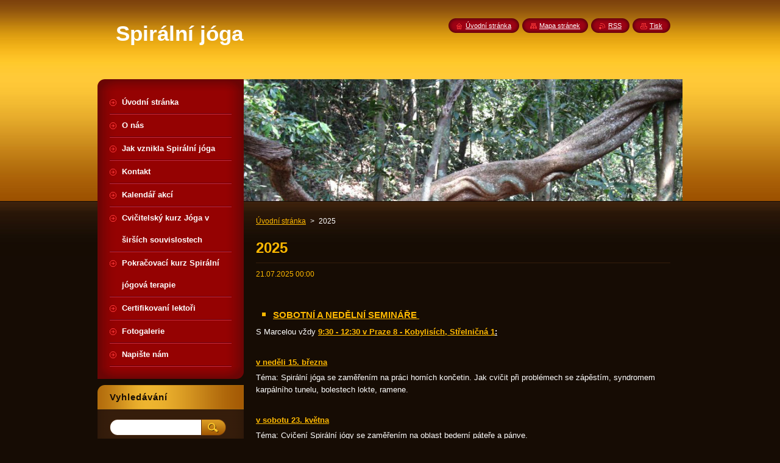

--- FILE ---
content_type: text/html; charset=UTF-8
request_url: https://www.spiralni-joga.cz/news/a2014/
body_size: 9375
content:
<!--[if lte IE 9]><!DOCTYPE HTML PUBLIC "-//W3C//DTD HTML 4.01 Transitional//EN" "https://www.w3.org/TR/html4/loose.dtd"><![endif]-->
<!DOCTYPE html>
<!--[if IE]><html class="ie" lang="cs"><![endif]-->
<!--[if gt IE 9]><!--> 
<html lang="cs">
<!--<![endif]-->
    <head>
        <!--[if lt IE 8]><meta http-equiv="X-UA-Compatible" content="IE=EmulateIE7"><![endif]--><!--[if IE 8]><meta http-equiv="X-UA-Compatible" content="IE=EmulateIE8"><![endif]--><!--[if IE 9]><meta http-equiv="X-UA-Compatible" content="IE=EmulateIE9"><![endif]-->
        <base href="https://www.spiralni-joga.cz/">
  <meta charset="utf-8">
  <meta name="description" content="">
  <meta name="keywords" content="">
  <meta name="generator" content="Webnode">
  <meta name="apple-mobile-web-app-capable" content="yes">
  <meta name="apple-mobile-web-app-status-bar-style" content="black">
  <meta name="format-detection" content="telephone=no">
    <link rel="icon" type="image/svg+xml" href="/favicon.svg" sizes="any">  <link rel="icon" type="image/svg+xml" href="/favicon16.svg" sizes="16x16">  <link rel="icon" href="/favicon.ico"><link rel="canonical" href="https://www.spiralni-joga.cz/news/a2014/">
<script type="text/javascript">(function(i,s,o,g,r,a,m){i['GoogleAnalyticsObject']=r;i[r]=i[r]||function(){
			(i[r].q=i[r].q||[]).push(arguments)},i[r].l=1*new Date();a=s.createElement(o),
			m=s.getElementsByTagName(o)[0];a.async=1;a.src=g;m.parentNode.insertBefore(a,m)
			})(window,document,'script','//www.google-analytics.com/analytics.js','ga');ga('create', 'UA-797705-6', 'auto',{"name":"wnd_header"});ga('wnd_header.set', 'dimension1', 'W1');ga('wnd_header.set', 'anonymizeIp', true);ga('wnd_header.send', 'pageview');var pageTrackerAllTrackEvent=function(category,action,opt_label,opt_value){ga('send', 'event', category, action, opt_label, opt_value)};</script>
  <link rel="alternate" type="application/rss+xml" href="https://spiralni-joga.cz/rss/all.xml" title="Všechny články">
<!--[if lte IE 9]><style type="text/css">.cke_skin_webnode iframe {vertical-align: baseline !important;}</style><![endif]-->
        <title>2025 :: Spirální jóga</title>
        <meta name="robots" content="index, follow">
        <meta name="googlebot" content="index, follow">
        <link href="https://d11bh4d8fhuq47.cloudfront.net/_system/skins/v8/50000948/css/style.css" rel="stylesheet" type="text/css" media="screen,projection,handheld,tv">
        <link href="https://d11bh4d8fhuq47.cloudfront.net/_system/skins/v8/50000948/css/print.css" rel="stylesheet" type="text/css" media="print">
        <script type="text/javascript" src="https://d11bh4d8fhuq47.cloudfront.net/_system/skins/v8/50000948/js/functions.js"></script>
        <!--[if IE]>
            <script type="text/javascript" src="https://d11bh4d8fhuq47.cloudfront.net/_system/skins/v8/50000948/js/functions-ie.js"></script>
        <![endif]-->
        <!--[if IE 6]>
            <script type="text/javascript" src="https://d11bh4d8fhuq47.cloudfront.net/_system/skins/v8/50000948/js/png.js"></script>
            <script type="text/javascript">
                DD_belatedPNG.fix('#menuzone, #menuzoneBottom, .homepage, .sitemap, .rss, .print, .homepage span, .sitemap span, .rss span, .print span, #sidebar .boxTitle, #fulltextSearchText, #fulltextSearchButton, #leftSide .boxTitle');
            </script>
        <![endif]-->
    
				<script type="text/javascript">
				/* <![CDATA[ */
					
					if (typeof(RS_CFG) == 'undefined') RS_CFG = new Array();
					RS_CFG['staticServers'] = new Array('https://d11bh4d8fhuq47.cloudfront.net/');
					RS_CFG['skinServers'] = new Array('https://d11bh4d8fhuq47.cloudfront.net/');
					RS_CFG['filesPath'] = 'https://www.spiralni-joga.cz/_files/';
					RS_CFG['filesAWSS3Path'] = 'https://2f27b91701.cbaul-cdnwnd.com/92dd8ec8b604b2359831d78fdee440fb/';
					RS_CFG['lbClose'] = 'Zavřít';
					RS_CFG['skin'] = 'default';
					if (!RS_CFG['labels']) RS_CFG['labels'] = new Array();
					RS_CFG['systemName'] = 'Webnode';
						
					RS_CFG['responsiveLayout'] = 0;
					RS_CFG['mobileDevice'] = 0;
					RS_CFG['labels']['copyPasteSource'] = 'Více zde:';
					
				/* ]]> */
				</script><style type="text/css">/* <![CDATA[ */#do6ttsb88ga6 {position: absolute;font-size: 13px !important;font-family: "Arial", helvetica, sans-serif !important;white-space: nowrap;z-index: 2147483647;-webkit-user-select: none;-khtml-user-select: none;-moz-user-select: none;-o-user-select: none;user-select: none;}#c4ic3e011o {position: relative;top: -14px;}* html #c4ic3e011o { top: -11px; }#c4ic3e011o a { text-decoration: none !important; }#c4ic3e011o a:hover { text-decoration: underline !important; }#ic0866de {z-index: 2147483647;display: inline-block !important;font-size: 16px;padding: 7px 59px 9px 59px;background: transparent url(https://d11bh4d8fhuq47.cloudfront.net/img/footer/footerButtonWebnodeHover.png?ph=2f27b91701) top left no-repeat;height: 18px;cursor: pointer;}* html #ic0866de { height: 36px; }#ic0866de:hover { background: url(https://d11bh4d8fhuq47.cloudfront.net/img/footer/footerButtonWebnode.png?ph=2f27b91701) top left no-repeat; }#fsg4df4ag1 { display: none; }#eo12d3sgos2h {z-index: 3000;text-align: left !important;position: absolute;height: 88px;font-size: 13px !important;color: #ffffff !important;font-family: "Arial", helvetica, sans-serif !important;overflow: hidden;cursor: pointer;}#eo12d3sgos2h a {color: #ffffff !important;}#h507hh04b76 {color: #36322D !important;text-decoration: none !important;font-weight: bold !important;float: right;height: 31px;position: absolute;top: 19px;right: 15px;cursor: pointer;}#dkkg8gbour { float: right; padding-right: 27px; display: block; line-height: 31px; height: 31px; background: url(https://d11bh4d8fhuq47.cloudfront.net/img/footer/footerButton.png?ph=2f27b91701) top right no-repeat; white-space: nowrap; }#f62b8g0dqa7y { position: relative; left: 1px; float: left; display: block; width: 15px; height: 31px; background: url(https://d11bh4d8fhuq47.cloudfront.net/img/footer/footerButton.png?ph=2f27b91701) top left no-repeat; }#h507hh04b76:hover { color: #36322D !important; text-decoration: none !important; }#h507hh04b76:hover #dkkg8gbour { background: url(https://d11bh4d8fhuq47.cloudfront.net/img/footer/footerButtonHover.png?ph=2f27b91701) top right no-repeat; }#h507hh04b76:hover #f62b8g0dqa7y { background: url(https://d11bh4d8fhuq47.cloudfront.net/img/footer/footerButtonHover.png?ph=2f27b91701) top left no-repeat; }#h104i2d4blql0c {padding-right: 11px;padding-right: 11px;float: right;height: 60px;padding-top: 18px;background: url(https://d11bh4d8fhuq47.cloudfront.net/img/footer/footerBubble.png?ph=2f27b91701) top right no-repeat;}#egl87701eqqc31 {float: left;width: 18px;height: 78px;background: url(https://d11bh4d8fhuq47.cloudfront.net/img/footer/footerBubble.png?ph=2f27b91701) top left no-repeat;}* html #ic0866de { filter: progid:DXImageTransform.Microsoft.AlphaImageLoader(src='https://d11bh4d8fhuq47.cloudfront.net/img/footer/footerButtonWebnode.png?ph=2f27b91701'); background: transparent; }* html #ic0866de:hover { filter: progid:DXImageTransform.Microsoft.AlphaImageLoader(src='https://d11bh4d8fhuq47.cloudfront.net/img/footer/footerButtonWebnodeHover.png?ph=2f27b91701'); background: transparent; }* html #h104i2d4blql0c { height: 78px; background-image: url(https://d11bh4d8fhuq47.cloudfront.net/img/footer/footerBubbleIE6.png?ph=2f27b91701);  }* html #egl87701eqqc31 { background-image: url(https://d11bh4d8fhuq47.cloudfront.net/img/footer/footerBubbleIE6.png?ph=2f27b91701);  }* html #dkkg8gbour { background-image: url(https://d11bh4d8fhuq47.cloudfront.net/img/footer/footerButtonIE6.png?ph=2f27b91701); }* html #f62b8g0dqa7y { background-image: url(https://d11bh4d8fhuq47.cloudfront.net/img/footer/footerButtonIE6.png?ph=2f27b91701); }* html #h507hh04b76:hover #rbcGrSigTryButtonRight { background-image: url(https://d11bh4d8fhuq47.cloudfront.net/img/footer/footerButtonHoverIE6.png?ph=2f27b91701);  }* html #h507hh04b76:hover #rbcGrSigTryButtonLeft { background-image: url(https://d11bh4d8fhuq47.cloudfront.net/img/footer/footerButtonHoverIE6.png?ph=2f27b91701);  }/* ]]> */</style><script type="text/javascript" src="https://d11bh4d8fhuq47.cloudfront.net/_system/client/js/compressed/frontend.package.1-3-108.js?ph=2f27b91701"></script><style type="text/css">#content .diskuze label.postTextLabel {display: inherit !important;}</style></head>
    <body>
    <div id="siteBg">
        <div id="site">
            
            <!-- HEADER -->
            <div id="header">
                <div id="logozone">
                    <div id="logo"><a href="home/" title="Přejít na úvodní stránku."><span id="rbcSystemIdentifierLogo">Spirální jóga</span></a></div>                    <p id="moto"><span id="rbcCompanySlogan" class="rbcNoStyleSpan"></span></p>
                </div>
            </div>
            <!-- /HEADER -->

            <div class="cleaner"><!-- / --></div>

            <!-- MAIN -->
            <div id="mainWide">
                <div id="mainContent">

                    <div id="contentRow">
                        <!-- ILLUSTRATION -->
                        <div id="illustration">
                            <img src="https://2f27b91701.cbaul-cdnwnd.com/92dd8ec8b604b2359831d78fdee440fb/200000081-369b6388ec/50000000.jpg?ph=2f27b91701" width="720" height="200" alt="">                        </div>
                        <!-- /ILLUSTRATION -->

                        <div class="cleaner"><!-- / --></div>

                        <!-- CONTENT -->
                        <div id="content">

                            <!-- NAVIGATOR -->
                            <div id="pageNavigator" class="rbcContentBlock">        <div id="navizone" class="navigator">                       <a class="navFirstPage" href="/home/">Úvodní stránka</a>      <span><span> &gt; </span></span>          <span id="navCurrentPage">2025</span>               </div>              <div class="cleaner"><!-- / --></div>        </div>                            <!-- /NAVIGATOR -->

                            <div class="cleaner"><!-- / --></div>

                            

		
		
		  <div class="box">
		    <div class="boxTitle"><h1>2025</h1></div>
        <div class="boxContent">
		      					 
            <div class="articleDetail"> 
           
              <ins>21.07.2025 00:00</ins>    
              									
              <p><br>
&nbsp;</p>
<ul>
	<li>
	<h5><strong><a href="https://marcela-joga.webnode.cz/prehled-akci/" target="_blank">SOBOTNÍ A NEDĚLNÍ SEMINÁŘE&nbsp;</a></strong></h5>
	</li>
</ul>
<p>S Marcelou vždy&nbsp;<a href="https://marcela-joga.webnode.cz/sobotni-a-nedelni-seminare/" target="_blank"><u><strong>9:30 - 12:30&nbsp;</strong></u></a><a href="https://marcela-joga.webnode.cz/sobotni-a-nedelni-seminare/" target="_blank"><u><strong>v Praze 8 - Kobylisích, Střelničná 1</strong></u></a><u><strong>:</strong></u></p>
<p>&nbsp;</p>
<p><a href="https://marcela-joga.webnode.cz/sobotni-a-nedelni-seminare/" target="_blank"><u><strong>v neděli 15. března</strong></u></a></p>
<p>Téma: Spirální jóga se zaměřením na práci horních končetin. Jak cvičit při problémech se zápěstím, syndromem karpálního tunelu, bolestech lokte, ramene.</p>
<p>&nbsp;</p>
<p><a href="https://marcela-joga.webnode.cz/sobotni-a-nedelni-seminare/" target="_blank"><u><strong>v sobotu 23. května</strong></u></a></p>
<p>Téma: Cvičení Spirální jógy se zaměřením na oblast bederní páteře a pánve.</p>
<p>&nbsp;</p>
<p>Workshopy probíhají v sále plně vybaveném pomůckami pro cvičení Spirální jógy včetně jógových visících závěsů.</p>
<p>&nbsp;</p>
<div>
	<div>
		&nbsp;</div>
	<ul>
		<li>
		<div>
			<h5><a href="https://www.capro.cz/zajezdy/joga-a-meditace-v-omanu-s-marcelou-mikesovou.html?locale=cs%E2%8C%95383%3B465%3B50%3B272%3B481%3B78%3B84%3B82%3B117%3B134%3B135%3B408%3B449%3B475%3B623%3B228%3B229%3B435%3B236%3B683%2C1713334438" rel="noopener" target="_blank"><b>OMÁN</b> 2.2. - 9.2. 2026</a></h5>
			<p>S Marcelou.<br>
			jóga, moře, turistika</p>
		</div>
		</li>
	</ul>
	<div>
		<p>Každý si veze vlastní pomůcky na cvičení Spirální jógy: neklouzavou podložku, deku či ručník, dlouhý popruh s přezkou, 2 ploché bločky velikosti cca 25 x 20 x 4 cm, malý nafukovací míček Sball nebo overbal o průměru asi 20 cm.</p>
		<p>Pomůcky lze výhodně pořídit na <a href="http://www.yogashop-hlavice.cz/d/blocek-z-penove-gumy-1000345/" target="_blank">www.yogashop-hlavice.</a></p>
	</div>
	<ul>
		<li>
		<div>
			<h5>Řecko - <a href="https://www.capro.cz/zajezdy/joga-a-meditace-na-rhodosu-s-marcelou-mikesovou.html" rel="noopener" target="_blank"><b>RHODOS</b> 5.6. - 12.6. 2026</a></h5>
			<div>
				S Marcelou.<br>
				jóga, moře, turistika</div>
		</div>
		</li>
	</ul>
	<div>
		<p>Každý si veze vlastní pomůcky na cvičení Spirální jógy: neklouzavou podložku, deku či ručník, dlouhý popruh s přezkou, 2 ploché bločky velikosti cca 25 x 20 x 4 cm, malý nafukovací míček Sball nebo overbal o průměru asi 20 cm.</p>
		<p>Pomůcky lze výhodně pořídit na <a href="http://www.yogashop-hlavice.cz/d/blocek-z-penove-gumy-1000345/" target="_blank">www.yogashop-hlavice.</a></p>
	</div>
	<ul>
		<li>
		<div>
			<div>
				&nbsp;</div>
			<h5>Itálie -<b>&nbsp;</b><a href="https://www.capro.cz/zajezdy/joga-a-meditace-na-sardinii-s-marcelou-mikesovou-1.html" rel="noopener" target="_blank"><b>SARDINIE</b>&nbsp;4.9. - 11.9. 2026</a></h5>
			<p>S Marcelou.<br>
			jóga, moře, turistika</p>
		</div>
		</li>
	</ul>
	<div>
		<p>Každý si veze vlastní pomůcky na cvičení Spirální jógy: neklouzavou podložku, deku či ručník, dlouhý popruh s přezkou, 2 ploché bločky velikosti cca 25 x 20 x 4 cm, malý nafukovací míček Sball nebo overbal o průměru asi 20 cm.</p>
		<p>Pomůcky lze výhodně pořídit na <a href="http://www.yogashop-hlavice.cz/d/blocek-z-penove-gumy-1000345/" target="_blank">www.yogashop-hlavice.</a></p>
	</div>
	<ul>
		<li>
		<div>
			<div>
				&nbsp;</div>
			<div>
				<h5><a href="https://www.goldentraveling.cz/joga-potapeni/maroko/agadir/maroko-s-jogou-objevte-klid-a-energii-s-marcelou-mikesovou?zalozka=terminy" rel="noopener" target="_blank"><b>MAROKO</b>&nbsp;25.10. - 1.11. 2026</a></h5>
				<div>
					S Marcelou.<br>
					Poznávací zájezd se cvičeníém jógy, 1x nocleh na poušti, turistika, moře.</div>
			</div>
		</div>
		</li>
	</ul>
	<div>
		<div>
			<p>Každý si veze vlastní pomůcky na cvičení Spirální jógy: neklouzavou podložku, deku či ručník, dlouhý popruh s přezkou, 2 ploché bločky velikosti cca 25 x 20 x 4 cm, malý nafukovací míček Sball nebo overbal o průměru asi 20 cm.</p>
			<p>Pomůcky lze výhodně pořídit na <a href="http://www.yogashop-hlavice.cz/d/blocek-z-penove-gumy-1000345/" target="_blank">www.yogashop-hlavice.</a></p>
		</div>
	</div>
</div>
<ul>
	<li>
	<h4><span style="font-size:16px;"><strong><a href="https://www.spiralni-joga.cz/kontakt/" target="_blank">ONLINE KURZY A VIDEA</a></strong></span></h4>
	</li>
</ul>
<p>Informace o online kurzu najdete <a href="https://marcela-joga.webnode.cz/online-kurzy/" target="_blank">zde</a>.&nbsp;</p>
<p>Marcela zájemcům také zasílá odkazy na natočená <a href="https://marcela-joga.webnode.cz/cvicebni-videa/" target="_blank">cvičební videa</a>.</p>
<p>&nbsp;</p>
<h3><br>
&nbsp;</h3>
<p>&nbsp;</p>
<p>&nbsp;</p>
      								      		
              					
              <div class="cleaner"><!-- / --></div>
              
              
              					
              <div class="cleaner"><!-- / --></div>
              
              <div class="rbcBookmarks"><div id="rbcBookmarks200000554"></div></div>
		<script type="text/javascript">
			/* <![CDATA[ */
			Event.observe(window, 'load', function(){
				var bookmarks = '<div style=\"float:left;\"><div style=\"float:left;\"><iframe src=\"//www.facebook.com/plugins/like.php?href=https://www.spiralni-joga.cz/news/a2014/&amp;send=false&amp;layout=button_count&amp;width=155&amp;show_faces=false&amp;action=like&amp;colorscheme=light&amp;font&amp;height=21&amp;appId=397846014145828&amp;locale=cs_CZ\" scrolling=\"no\" frameborder=\"0\" style=\"border:none; overflow:hidden; width:155px; height:21px; position:relative; top:1px;\" allowtransparency=\"true\"></iframe></div><div style=\"float:left;\"><a href=\"https://twitter.com/share\" class=\"twitter-share-button\" data-count=\"horizontal\" data-via=\"webnode\" data-lang=\"en\">Tweet</a></div><script type=\"text/javascript\">(function() {var po = document.createElement(\'script\'); po.type = \'text/javascript\'; po.async = true;po.src = \'//platform.twitter.com/widgets.js\';var s = document.getElementsByTagName(\'script\')[0]; s.parentNode.insertBefore(po, s);})();'+'<'+'/scr'+'ipt></div> <div class=\"addthis_toolbox addthis_default_style\" style=\"float:left;\"><a class=\"addthis_counter addthis_pill_style\"></a></div> <script type=\"text/javascript\">(function() {var po = document.createElement(\'script\'); po.type = \'text/javascript\'; po.async = true;po.src = \'https://s7.addthis.com/js/250/addthis_widget.js#pubid=webnode\';var s = document.getElementsByTagName(\'script\')[0]; s.parentNode.insertBefore(po, s);})();'+'<'+'/scr'+'ipt><div style=\"clear:both;\"></div>';
				$('rbcBookmarks200000554').innerHTML = bookmarks;
				bookmarks.evalScripts();
			});
			/* ]]> */
		</script>
		      
                        
              <div class="cleaner"><!-- / --></div>  			
              
              <div class="back"><a href="archive/news/">Zpět</a></div>
                      
            </div>
          
        </div>
      </div>
      
			
		
		  <div class="cleaner"><!-- / --></div>

		
                            <div class="cleaner"><!-- / --></div>

                        </div>
                        <!-- /CONTENT -->
                    </div>

                    <!-- SIDEBAR -->
                    <div id="sidebar">
   
                        <!-- MENU -->
                        


      <div id="menuzone">
        <div id="menuzoneBottom">
            <div id="menuzoneContent">


		<ul class="menu">
	<li class="first">
  
      <a href="/home/">
    
      <span>Úvodní stránka</span>
      
  </a>
  
  </li>
	<li>
  
      <a href="/o-nas/">
    
      <span>O nás</span>
      
  </a>
  
  </li>
	<li>
  
      <a href="/spiralni-joga/">
    
      <span>Jak vznikla Spirální jóga</span>
      
  </a>
  
  </li>
	<li>
  
      <a href="/kontakt/">
    
      <span>Kontakt</span>
      
  </a>
  
  </li>
	<li>
  
      <a href="/kalendar-akci/">
    
      <span>Kalendář akcí</span>
      
  </a>
  
  </li>
	<li>
  
      <a href="/cvicitelsky-kurz/">
    
      <span>Cvičitelský kurz Jóga v širších souvislostech</span>
      
  </a>
  
  </li>
	<li>
  
      <a href="/pokracovaci-kurz-sj-terapie/">
    
      <span>Pokračovací kurz Spirální jógová terapie</span>
      
  </a>
  
  </li>
	<li>
  
      <a href="/certifikovani-lektori/">
    
      <span>Certifikovaní lektoři</span>
      
  </a>
  
  </li>
	<li>
  
      <a href="/fotogalerie/">
    
      <span>Fotogalerie</span>
      
  </a>
  
  </li>
	<li class="last">
  
      <a href="/napiste-nam/">
    
      <span>Napište nám</span>
      
  </a>
  
  </li>
</ul>

            </div>
         </div>
      </div>

					
                        <!-- /MENU -->

                        <div class="cleaner"><!-- / --></div>

                        <!-- SEARCH -->
                        

		  <div class="box ">
        <div class="boxTitle"><h2>Vyhledávání</h2></div>
        <div class="boxContentBorder"><div class="boxContent">

		<form action="/search/" method="get" id="fulltextSearch">
        
        <input type="text" name="text" id="fulltextSearchText">
        <input id="fulltextSearchButton" type="image" src="https://d11bh4d8fhuq47.cloudfront.net/_system/skins/v8/50000948/img/search_btn.png" title="Hledat">
        <div class="cleaner"><!-- / --></div> 

		</form>

       </div></div>
      </div>

		                        <!-- /SEARCH -->

                        <div class="cleaner"><!-- / --></div>

                        <!-- CONTACT -->
                        			
                        <!-- /CONTACT -->

                        <div class="cleaner"><!-- / --></div>

                        
                        
                        <div class="cleaner"><!-- / --></div>

                    </div>
                    <!-- /SIDEBAR -->

                    <hr class="cleaner">

                </div><!-- mainContent -->

            </div>
            <!-- MAIN -->        
            
            <!-- FOOTER -->
            <div id="footer">
                <div id="footerContent">
                    <div id="footerLeft">
                        <span id="rbcFooterText" class="rbcNoStyleSpan">© 2012 Všechna práva vyhrazena.</span>                    </div>
                    <div id="footerRight">
                        <span class="rbcSignatureText"><a href="https://www.webnode.cz?utm_source=text&amp;utm_medium=footer&amp;utm_campaign=free4" rel="nofollow">Tvorba webových stránek zdarma</a><a id="ic0866de" href="https://www.webnode.cz?utm_source=button&amp;utm_medium=footer&amp;utm_campaign=free4" rel="nofollow"><span id="fsg4df4ag1">Webnode</span></a></span>                    </div>
                </div>
            </div>
            <!-- /FOOTER -->
          
            <!-- LANG -->
            <div id="lang">
                <div id="languageSelect"></div>			
            </div>
            <!-- /LANG -->
            
            <!-- LINKS -->
            <div id="link">
                <span class="homepage"><span><a href="home/" title="Přejít na úvodní stránku.">Úvodní stránka</a></span></span>
                <span class="sitemap"><span><a href="/sitemap/" title="Přejít na mapu stránek.">Mapa stránek</a></span></span>
                <span class="rss"><span><a href="/rss/" title="RSS kanály">RSS</a></span></span>
                <span class="print"><span><a href="#" onclick="window.print(); return false;" title="Vytisknout stránku">Tisk</a></span></span>
            </div>
            <!-- /LINKS -->
           

        </div>
        <div class="cleaner"><!-- / --></div>
    </div>

    <script type="text/javascript">
    /* <![CDATA[ */

        RubicusFrontendIns.addObserver
	({
            onContentChange: function ()
            {
            	setContentSize();                
            },

            onStartSlideshow: function()
            {
                $('slideshowControl').innerHTML	= '<span>Pozastavit prezentaci<'+'/span>';
		$('slideshowControl').title = 'Pozastavit automatické procházení obrázků';
		$('slideshowControl').onclick = RubicusFrontendIns.stopSlideshow.bind(RubicusFrontendIns);
            },

            onStopSlideshow: function()
            {
                $('slideshowControl').innerHTML	= '<span>Spustit prezentaci<'+'/span>';
		$('slideshowControl').title = 'Spustit automatické procházení obrázků';
		$('slideshowControl').onclick = RubicusFrontendIns.startSlideshow.bind(RubicusFrontendIns);
            },

            onShowImage: function()
            {
                if (RubicusFrontendIns.isSlideshowMode())
		{
                    $('slideshowControl').innerHTML = '<span>Pozastavit prezentaci<'+'/span>';
                    $('slideshowControl').title	= 'Pozastavit automatické procházení obrázků';
                    $('slideshowControl').onclick = RubicusFrontendIns.stopSlideshow.bind(RubicusFrontendIns);
		}
                setContentSize();
            }
	});

        if (!$('detailScript'))
        {
            window.onload = setContentSize;
        }
        document.body.onresize = setContentSize;
        window.onresize = setContentSize;

        RubicusFrontendIns.addFileToPreload('https://d11bh4d8fhuq47.cloudfront.net/_system/skins/v8/50000948/img/loading.gif');

    /* ]]> */
    </script>

  <div id="rbcFooterHtml"></div><div style="display: none;" id="do6ttsb88ga6"><span id="c4ic3e011o">&nbsp;</span></div><div id="eo12d3sgos2h" style="display: none;"><a href="https://www.webnode.cz?utm_source=window&amp;utm_medium=footer&amp;utm_campaign=free4" rel="nofollow"><div id="egl87701eqqc31"><!-- / --></div><div id="h104i2d4blql0c"><div><strong id="ecd7iaai3o">Vytvořte si vlastní web zdarma!</strong><br /><span id="d6l7ggd3j378g">Moderní webové stránky za 5 minut</span></div><span id="h507hh04b76"><span id="f62b8g0dqa7y"><!-- / --></span><span id="dkkg8gbour">Vyzkoušet</span></span></div></a></div><script type="text/javascript">/* <![CDATA[ */var boo4bdf2q4qgh = {sig: $('do6ttsb88ga6'),prefix: $('c4ic3e011o'),btn : $('ic0866de'),win : $('eo12d3sgos2h'),winLeft : $('egl87701eqqc31'),winLeftT : $('j4h3e1le19gp0'),winLeftB : $('dq0f9iu42ff'),winRght : $('h104i2d4blql0c'),winRghtT : $('dbgf0igbida'),winRghtB : $('jh7bbbc1e3eg'),tryBtn : $('h507hh04b76'),tryLeft : $('f62b8g0dqa7y'),tryRght : $('dkkg8gbour'),text : $('d6l7ggd3j378g'),title : $('ecd7iaai3o')};boo4bdf2q4qgh.sig.appendChild(boo4bdf2q4qgh.btn);var b142ef64102ef0c=0,hd1864d3176a4=0,a21686i6b90hf=0,d8nlngkd3bd4,c91f1ig02=$$('.rbcSignatureText')[0],b10mhkmyp9=false,ehhk57i6152;function fsa16ng2456d0g(){if (!b10mhkmyp9 && pageTrackerAllTrackEvent){pageTrackerAllTrackEvent('Signature','Window show - web',boo4bdf2q4qgh.sig.getElementsByTagName('a')[0].innerHTML);b10mhkmyp9=true;}boo4bdf2q4qgh.win.show();a21686i6b90hf=boo4bdf2q4qgh.tryLeft.offsetWidth+boo4bdf2q4qgh.tryRght.offsetWidth+1;boo4bdf2q4qgh.tryBtn.style.width=parseInt(a21686i6b90hf)+'px';boo4bdf2q4qgh.text.parentNode.style.width = '';boo4bdf2q4qgh.winRght.style.width=parseInt(20+a21686i6b90hf+Math.max(boo4bdf2q4qgh.text.offsetWidth,boo4bdf2q4qgh.title.offsetWidth))+'px';boo4bdf2q4qgh.win.style.width=parseInt(boo4bdf2q4qgh.winLeft.offsetWidth+boo4bdf2q4qgh.winRght.offsetWidth)+'px';var wl=boo4bdf2q4qgh.sig.offsetLeft+boo4bdf2q4qgh.btn.offsetLeft+boo4bdf2q4qgh.btn.offsetWidth-boo4bdf2q4qgh.win.offsetWidth+12;if (wl<10){wl=10;}boo4bdf2q4qgh.win.style.left=parseInt(wl)+'px';boo4bdf2q4qgh.win.style.top=parseInt(hd1864d3176a4-boo4bdf2q4qgh.win.offsetHeight)+'px';clearTimeout(d8nlngkd3bd4);}function bce8h801j5o(){d8nlngkd3bd4=setTimeout('boo4bdf2q4qgh.win.hide()',1000);}function jnvc9nqn7od(){var ph = RubicusFrontendIns.photoDetailHandler.lightboxFixed?document.getElementsByTagName('body')[0].offsetHeight/2:RubicusFrontendIns.getPageSize().pageHeight;boo4bdf2q4qgh.sig.show();b142ef64102ef0c=0;hd1864d3176a4=0;if (c91f1ig02&&c91f1ig02.offsetParent){var obj=c91f1ig02;do{b142ef64102ef0c+=obj.offsetLeft;hd1864d3176a4+=obj.offsetTop;} while (obj = obj.offsetParent);}if ($('rbcFooterText')){boo4bdf2q4qgh.sig.style.color = $('rbcFooterText').getStyle('color');boo4bdf2q4qgh.sig.getElementsByTagName('a')[0].style.color = $('rbcFooterText').getStyle('color');}boo4bdf2q4qgh.sig.style.width=parseInt(boo4bdf2q4qgh.prefix.offsetWidth+boo4bdf2q4qgh.btn.offsetWidth)+'px';if (b142ef64102ef0c<0||b142ef64102ef0c>document.body.offsetWidth){b142ef64102ef0c=(document.body.offsetWidth-boo4bdf2q4qgh.sig.offsetWidth)/2;}if (b142ef64102ef0c>(document.body.offsetWidth*0.55)){boo4bdf2q4qgh.sig.style.left=parseInt(b142ef64102ef0c+(c91f1ig02?c91f1ig02.offsetWidth:0)-boo4bdf2q4qgh.sig.offsetWidth)+'px';}else{boo4bdf2q4qgh.sig.style.left=parseInt(b142ef64102ef0c)+'px';}if (hd1864d3176a4<=0 || RubicusFrontendIns.photoDetailHandler.lightboxFixed){hd1864d3176a4=ph-5-boo4bdf2q4qgh.sig.offsetHeight;}boo4bdf2q4qgh.sig.style.top=parseInt(hd1864d3176a4-5)+'px';}function m4334j5n(){if (ehhk57i6152){clearTimeout(ehhk57i6152);}ehhk57i6152 = setTimeout('jnvc9nqn7od()', 10);}Event.observe(window,'load',function(){if (boo4bdf2q4qgh.win&&boo4bdf2q4qgh.btn){if (c91f1ig02){if (c91f1ig02.getElementsByTagName("a").length > 0){boo4bdf2q4qgh.prefix.innerHTML = c91f1ig02.innerHTML + '&nbsp;';}else{boo4bdf2q4qgh.prefix.innerHTML = '<a href="https://www.webnode.cz?utm_source=text&amp;utm_medium=footer&amp;utm_content=cz-web-0&amp;utm_campaign=signature" rel="nofollow">'+c91f1ig02.innerHTML + '</a>&nbsp;';}c91f1ig02.style.visibility='hidden';}else{if (pageTrackerAllTrackEvent){pageTrackerAllTrackEvent('Signature','Missing rbcSignatureText','www.spiralni-joga.cz');}}jnvc9nqn7od();setTimeout(jnvc9nqn7od, 500);setTimeout(jnvc9nqn7od, 1000);setTimeout(jnvc9nqn7od, 5000);Event.observe(boo4bdf2q4qgh.btn,'mouseover',fsa16ng2456d0g);Event.observe(boo4bdf2q4qgh.win,'mouseover',fsa16ng2456d0g);Event.observe(boo4bdf2q4qgh.btn,'mouseout',bce8h801j5o);Event.observe(boo4bdf2q4qgh.win,'mouseout',bce8h801j5o);Event.observe(boo4bdf2q4qgh.win,'click',function(){if (pageTrackerAllTrackEvent){pageTrackerAllTrackEvent('Signature','Window click - web','Vytvořte si vlastní web zdarma!',0);}document/*ac9ho9n1ei*/.location.href='https://www.webnode.cz?utm_source=window&utm_medium=footer&utm_content=cz-web-0&utm_campaign=signature';});Event.observe(window, 'resize', m4334j5n);Event.observe(document.body, 'resize', m4334j5n);RubicusFrontendIns.addObserver({onResize: m4334j5n});RubicusFrontendIns.addObserver({onContentChange: m4334j5n});RubicusFrontendIns.addObserver({onLightboxUpdate: jnvc9nqn7od});Event.observe(boo4bdf2q4qgh.btn, 'click', function(){if (pageTrackerAllTrackEvent){pageTrackerAllTrackEvent('Signature','Button click - web',boo4bdf2q4qgh.sig.getElementsByTagName('a')[0].innerHTML);}});Event.observe(boo4bdf2q4qgh.tryBtn, 'click', function(){if (pageTrackerAllTrackEvent){pageTrackerAllTrackEvent('Signature','Try Button click - web','Vytvořte si vlastní web zdarma!',0);}});}});RubicusFrontendIns.addFileToPreload('https://d11bh4d8fhuq47.cloudfront.net/img/footer/footerButtonWebnode.png?ph=2f27b91701');RubicusFrontendIns.addFileToPreload('https://d11bh4d8fhuq47.cloudfront.net/img/footer/footerButton.png?ph=2f27b91701');RubicusFrontendIns.addFileToPreload('https://d11bh4d8fhuq47.cloudfront.net/img/footer/footerButtonHover.png?ph=2f27b91701');RubicusFrontendIns.addFileToPreload('https://d11bh4d8fhuq47.cloudfront.net/img/footer/footerBubble.png?ph=2f27b91701');if (Prototype.Browser.IE){RubicusFrontendIns.addFileToPreload('https://d11bh4d8fhuq47.cloudfront.net/img/footer/footerBubbleIE6.png?ph=2f27b91701');RubicusFrontendIns.addFileToPreload('https://d11bh4d8fhuq47.cloudfront.net/img/footer/footerButtonHoverIE6.png?ph=2f27b91701');}RubicusFrontendIns.copyLink = 'https://www.webnode.cz';RS_CFG['labels']['copyPasteBackLink'] = 'Vytvořte si vlastní stránky zdarma:';/* ]]> */</script><script type="text/javascript">var keenTrackerCmsTrackEvent=function(id){if(typeof _jsTracker=="undefined" || !_jsTracker){return false;};try{var name=_keenEvents[id];var keenEvent={user:{u:_keenData.u,p:_keenData.p,lc:_keenData.lc,t:_keenData.t},action:{identifier:id,name:name,category:'cms',platform:'WND1',version:'2.1.157'},browser:{url:location.href,ua:navigator.userAgent,referer_url:document.referrer,resolution:screen.width+'x'+screen.height,ip:'18.118.120.137'}};_jsTracker.jsonpSubmit('PROD',keenEvent,function(err,res){});}catch(err){console.log(err)};};</script></body>
</html>

